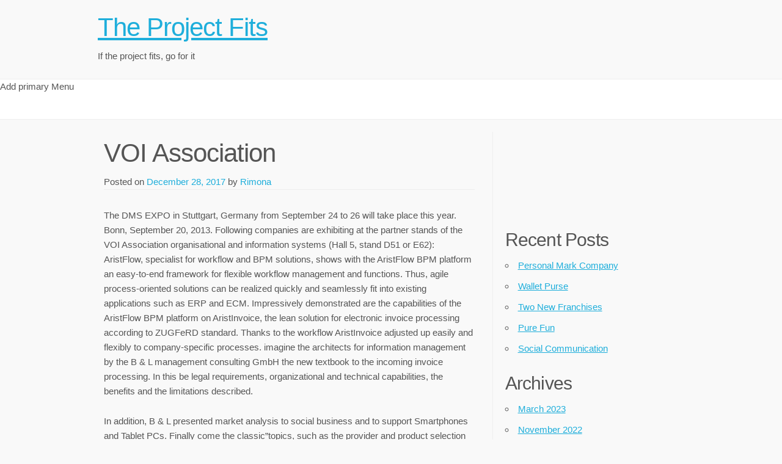

--- FILE ---
content_type: text/html; charset=UTF-8
request_url: https://www.theprojectfit.org/voi-association/
body_size: 8193
content:
<!doctype html>
<html lang="en-US">
<head>
	<meta charset="UTF-8">
	<meta name="viewport" content="width=device-width, initial-scale=1">
	<link rel="profile" href="http://gmpg.org/xfn/11">

	<title>VOI Association &#8211; The Project Fits</title>
<meta name='robots' content='max-image-preview:large' />
<link rel="alternate" type="application/rss+xml" title="The Project Fits &raquo; Feed" href="https://www.theprojectfit.org/feed/" />
<link rel="alternate" type="application/rss+xml" title="The Project Fits &raquo; Comments Feed" href="https://www.theprojectfit.org/comments/feed/" />
<link rel="alternate" title="oEmbed (JSON)" type="application/json+oembed" href="https://www.theprojectfit.org/wp-json/oembed/1.0/embed?url=https%3A%2F%2Fwww.theprojectfit.org%2Fvoi-association%2F" />
<link rel="alternate" title="oEmbed (XML)" type="text/xml+oembed" href="https://www.theprojectfit.org/wp-json/oembed/1.0/embed?url=https%3A%2F%2Fwww.theprojectfit.org%2Fvoi-association%2F&#038;format=xml" />
<style id='wp-img-auto-sizes-contain-inline-css' type='text/css'>
img:is([sizes=auto i],[sizes^="auto," i]){contain-intrinsic-size:3000px 1500px}
/*# sourceURL=wp-img-auto-sizes-contain-inline-css */
</style>
<style id='wp-emoji-styles-inline-css' type='text/css'>

	img.wp-smiley, img.emoji {
		display: inline !important;
		border: none !important;
		box-shadow: none !important;
		height: 1em !important;
		width: 1em !important;
		margin: 0 0.07em !important;
		vertical-align: -0.1em !important;
		background: none !important;
		padding: 0 !important;
	}
/*# sourceURL=wp-emoji-styles-inline-css */
</style>
<style id='wp-block-library-inline-css' type='text/css'>
:root{--wp-block-synced-color:#7a00df;--wp-block-synced-color--rgb:122,0,223;--wp-bound-block-color:var(--wp-block-synced-color);--wp-editor-canvas-background:#ddd;--wp-admin-theme-color:#007cba;--wp-admin-theme-color--rgb:0,124,186;--wp-admin-theme-color-darker-10:#006ba1;--wp-admin-theme-color-darker-10--rgb:0,107,160.5;--wp-admin-theme-color-darker-20:#005a87;--wp-admin-theme-color-darker-20--rgb:0,90,135;--wp-admin-border-width-focus:2px}@media (min-resolution:192dpi){:root{--wp-admin-border-width-focus:1.5px}}.wp-element-button{cursor:pointer}:root .has-very-light-gray-background-color{background-color:#eee}:root .has-very-dark-gray-background-color{background-color:#313131}:root .has-very-light-gray-color{color:#eee}:root .has-very-dark-gray-color{color:#313131}:root .has-vivid-green-cyan-to-vivid-cyan-blue-gradient-background{background:linear-gradient(135deg,#00d084,#0693e3)}:root .has-purple-crush-gradient-background{background:linear-gradient(135deg,#34e2e4,#4721fb 50%,#ab1dfe)}:root .has-hazy-dawn-gradient-background{background:linear-gradient(135deg,#faaca8,#dad0ec)}:root .has-subdued-olive-gradient-background{background:linear-gradient(135deg,#fafae1,#67a671)}:root .has-atomic-cream-gradient-background{background:linear-gradient(135deg,#fdd79a,#004a59)}:root .has-nightshade-gradient-background{background:linear-gradient(135deg,#330968,#31cdcf)}:root .has-midnight-gradient-background{background:linear-gradient(135deg,#020381,#2874fc)}:root{--wp--preset--font-size--normal:16px;--wp--preset--font-size--huge:42px}.has-regular-font-size{font-size:1em}.has-larger-font-size{font-size:2.625em}.has-normal-font-size{font-size:var(--wp--preset--font-size--normal)}.has-huge-font-size{font-size:var(--wp--preset--font-size--huge)}.has-text-align-center{text-align:center}.has-text-align-left{text-align:left}.has-text-align-right{text-align:right}.has-fit-text{white-space:nowrap!important}#end-resizable-editor-section{display:none}.aligncenter{clear:both}.items-justified-left{justify-content:flex-start}.items-justified-center{justify-content:center}.items-justified-right{justify-content:flex-end}.items-justified-space-between{justify-content:space-between}.screen-reader-text{border:0;clip-path:inset(50%);height:1px;margin:-1px;overflow:hidden;padding:0;position:absolute;width:1px;word-wrap:normal!important}.screen-reader-text:focus{background-color:#ddd;clip-path:none;color:#444;display:block;font-size:1em;height:auto;left:5px;line-height:normal;padding:15px 23px 14px;text-decoration:none;top:5px;width:auto;z-index:100000}html :where(.has-border-color){border-style:solid}html :where([style*=border-top-color]){border-top-style:solid}html :where([style*=border-right-color]){border-right-style:solid}html :where([style*=border-bottom-color]){border-bottom-style:solid}html :where([style*=border-left-color]){border-left-style:solid}html :where([style*=border-width]){border-style:solid}html :where([style*=border-top-width]){border-top-style:solid}html :where([style*=border-right-width]){border-right-style:solid}html :where([style*=border-bottom-width]){border-bottom-style:solid}html :where([style*=border-left-width]){border-left-style:solid}html :where(img[class*=wp-image-]){height:auto;max-width:100%}:where(figure){margin:0 0 1em}html :where(.is-position-sticky){--wp-admin--admin-bar--position-offset:var(--wp-admin--admin-bar--height,0px)}@media screen and (max-width:600px){html :where(.is-position-sticky){--wp-admin--admin-bar--position-offset:0px}}

/*# sourceURL=wp-block-library-inline-css */
</style><style id='global-styles-inline-css' type='text/css'>
:root{--wp--preset--aspect-ratio--square: 1;--wp--preset--aspect-ratio--4-3: 4/3;--wp--preset--aspect-ratio--3-4: 3/4;--wp--preset--aspect-ratio--3-2: 3/2;--wp--preset--aspect-ratio--2-3: 2/3;--wp--preset--aspect-ratio--16-9: 16/9;--wp--preset--aspect-ratio--9-16: 9/16;--wp--preset--color--black: #000000;--wp--preset--color--cyan-bluish-gray: #abb8c3;--wp--preset--color--white: #ffffff;--wp--preset--color--pale-pink: #f78da7;--wp--preset--color--vivid-red: #cf2e2e;--wp--preset--color--luminous-vivid-orange: #ff6900;--wp--preset--color--luminous-vivid-amber: #fcb900;--wp--preset--color--light-green-cyan: #7bdcb5;--wp--preset--color--vivid-green-cyan: #00d084;--wp--preset--color--pale-cyan-blue: #8ed1fc;--wp--preset--color--vivid-cyan-blue: #0693e3;--wp--preset--color--vivid-purple: #9b51e0;--wp--preset--gradient--vivid-cyan-blue-to-vivid-purple: linear-gradient(135deg,rgb(6,147,227) 0%,rgb(155,81,224) 100%);--wp--preset--gradient--light-green-cyan-to-vivid-green-cyan: linear-gradient(135deg,rgb(122,220,180) 0%,rgb(0,208,130) 100%);--wp--preset--gradient--luminous-vivid-amber-to-luminous-vivid-orange: linear-gradient(135deg,rgb(252,185,0) 0%,rgb(255,105,0) 100%);--wp--preset--gradient--luminous-vivid-orange-to-vivid-red: linear-gradient(135deg,rgb(255,105,0) 0%,rgb(207,46,46) 100%);--wp--preset--gradient--very-light-gray-to-cyan-bluish-gray: linear-gradient(135deg,rgb(238,238,238) 0%,rgb(169,184,195) 100%);--wp--preset--gradient--cool-to-warm-spectrum: linear-gradient(135deg,rgb(74,234,220) 0%,rgb(151,120,209) 20%,rgb(207,42,186) 40%,rgb(238,44,130) 60%,rgb(251,105,98) 80%,rgb(254,248,76) 100%);--wp--preset--gradient--blush-light-purple: linear-gradient(135deg,rgb(255,206,236) 0%,rgb(152,150,240) 100%);--wp--preset--gradient--blush-bordeaux: linear-gradient(135deg,rgb(254,205,165) 0%,rgb(254,45,45) 50%,rgb(107,0,62) 100%);--wp--preset--gradient--luminous-dusk: linear-gradient(135deg,rgb(255,203,112) 0%,rgb(199,81,192) 50%,rgb(65,88,208) 100%);--wp--preset--gradient--pale-ocean: linear-gradient(135deg,rgb(255,245,203) 0%,rgb(182,227,212) 50%,rgb(51,167,181) 100%);--wp--preset--gradient--electric-grass: linear-gradient(135deg,rgb(202,248,128) 0%,rgb(113,206,126) 100%);--wp--preset--gradient--midnight: linear-gradient(135deg,rgb(2,3,129) 0%,rgb(40,116,252) 100%);--wp--preset--font-size--small: 13px;--wp--preset--font-size--medium: 20px;--wp--preset--font-size--large: 36px;--wp--preset--font-size--x-large: 42px;--wp--preset--spacing--20: 0.44rem;--wp--preset--spacing--30: 0.67rem;--wp--preset--spacing--40: 1rem;--wp--preset--spacing--50: 1.5rem;--wp--preset--spacing--60: 2.25rem;--wp--preset--spacing--70: 3.38rem;--wp--preset--spacing--80: 5.06rem;--wp--preset--shadow--natural: 6px 6px 9px rgba(0, 0, 0, 0.2);--wp--preset--shadow--deep: 12px 12px 50px rgba(0, 0, 0, 0.4);--wp--preset--shadow--sharp: 6px 6px 0px rgba(0, 0, 0, 0.2);--wp--preset--shadow--outlined: 6px 6px 0px -3px rgb(255, 255, 255), 6px 6px rgb(0, 0, 0);--wp--preset--shadow--crisp: 6px 6px 0px rgb(0, 0, 0);}:where(.is-layout-flex){gap: 0.5em;}:where(.is-layout-grid){gap: 0.5em;}body .is-layout-flex{display: flex;}.is-layout-flex{flex-wrap: wrap;align-items: center;}.is-layout-flex > :is(*, div){margin: 0;}body .is-layout-grid{display: grid;}.is-layout-grid > :is(*, div){margin: 0;}:where(.wp-block-columns.is-layout-flex){gap: 2em;}:where(.wp-block-columns.is-layout-grid){gap: 2em;}:where(.wp-block-post-template.is-layout-flex){gap: 1.25em;}:where(.wp-block-post-template.is-layout-grid){gap: 1.25em;}.has-black-color{color: var(--wp--preset--color--black) !important;}.has-cyan-bluish-gray-color{color: var(--wp--preset--color--cyan-bluish-gray) !important;}.has-white-color{color: var(--wp--preset--color--white) !important;}.has-pale-pink-color{color: var(--wp--preset--color--pale-pink) !important;}.has-vivid-red-color{color: var(--wp--preset--color--vivid-red) !important;}.has-luminous-vivid-orange-color{color: var(--wp--preset--color--luminous-vivid-orange) !important;}.has-luminous-vivid-amber-color{color: var(--wp--preset--color--luminous-vivid-amber) !important;}.has-light-green-cyan-color{color: var(--wp--preset--color--light-green-cyan) !important;}.has-vivid-green-cyan-color{color: var(--wp--preset--color--vivid-green-cyan) !important;}.has-pale-cyan-blue-color{color: var(--wp--preset--color--pale-cyan-blue) !important;}.has-vivid-cyan-blue-color{color: var(--wp--preset--color--vivid-cyan-blue) !important;}.has-vivid-purple-color{color: var(--wp--preset--color--vivid-purple) !important;}.has-black-background-color{background-color: var(--wp--preset--color--black) !important;}.has-cyan-bluish-gray-background-color{background-color: var(--wp--preset--color--cyan-bluish-gray) !important;}.has-white-background-color{background-color: var(--wp--preset--color--white) !important;}.has-pale-pink-background-color{background-color: var(--wp--preset--color--pale-pink) !important;}.has-vivid-red-background-color{background-color: var(--wp--preset--color--vivid-red) !important;}.has-luminous-vivid-orange-background-color{background-color: var(--wp--preset--color--luminous-vivid-orange) !important;}.has-luminous-vivid-amber-background-color{background-color: var(--wp--preset--color--luminous-vivid-amber) !important;}.has-light-green-cyan-background-color{background-color: var(--wp--preset--color--light-green-cyan) !important;}.has-vivid-green-cyan-background-color{background-color: var(--wp--preset--color--vivid-green-cyan) !important;}.has-pale-cyan-blue-background-color{background-color: var(--wp--preset--color--pale-cyan-blue) !important;}.has-vivid-cyan-blue-background-color{background-color: var(--wp--preset--color--vivid-cyan-blue) !important;}.has-vivid-purple-background-color{background-color: var(--wp--preset--color--vivid-purple) !important;}.has-black-border-color{border-color: var(--wp--preset--color--black) !important;}.has-cyan-bluish-gray-border-color{border-color: var(--wp--preset--color--cyan-bluish-gray) !important;}.has-white-border-color{border-color: var(--wp--preset--color--white) !important;}.has-pale-pink-border-color{border-color: var(--wp--preset--color--pale-pink) !important;}.has-vivid-red-border-color{border-color: var(--wp--preset--color--vivid-red) !important;}.has-luminous-vivid-orange-border-color{border-color: var(--wp--preset--color--luminous-vivid-orange) !important;}.has-luminous-vivid-amber-border-color{border-color: var(--wp--preset--color--luminous-vivid-amber) !important;}.has-light-green-cyan-border-color{border-color: var(--wp--preset--color--light-green-cyan) !important;}.has-vivid-green-cyan-border-color{border-color: var(--wp--preset--color--vivid-green-cyan) !important;}.has-pale-cyan-blue-border-color{border-color: var(--wp--preset--color--pale-cyan-blue) !important;}.has-vivid-cyan-blue-border-color{border-color: var(--wp--preset--color--vivid-cyan-blue) !important;}.has-vivid-purple-border-color{border-color: var(--wp--preset--color--vivid-purple) !important;}.has-vivid-cyan-blue-to-vivid-purple-gradient-background{background: var(--wp--preset--gradient--vivid-cyan-blue-to-vivid-purple) !important;}.has-light-green-cyan-to-vivid-green-cyan-gradient-background{background: var(--wp--preset--gradient--light-green-cyan-to-vivid-green-cyan) !important;}.has-luminous-vivid-amber-to-luminous-vivid-orange-gradient-background{background: var(--wp--preset--gradient--luminous-vivid-amber-to-luminous-vivid-orange) !important;}.has-luminous-vivid-orange-to-vivid-red-gradient-background{background: var(--wp--preset--gradient--luminous-vivid-orange-to-vivid-red) !important;}.has-very-light-gray-to-cyan-bluish-gray-gradient-background{background: var(--wp--preset--gradient--very-light-gray-to-cyan-bluish-gray) !important;}.has-cool-to-warm-spectrum-gradient-background{background: var(--wp--preset--gradient--cool-to-warm-spectrum) !important;}.has-blush-light-purple-gradient-background{background: var(--wp--preset--gradient--blush-light-purple) !important;}.has-blush-bordeaux-gradient-background{background: var(--wp--preset--gradient--blush-bordeaux) !important;}.has-luminous-dusk-gradient-background{background: var(--wp--preset--gradient--luminous-dusk) !important;}.has-pale-ocean-gradient-background{background: var(--wp--preset--gradient--pale-ocean) !important;}.has-electric-grass-gradient-background{background: var(--wp--preset--gradient--electric-grass) !important;}.has-midnight-gradient-background{background: var(--wp--preset--gradient--midnight) !important;}.has-small-font-size{font-size: var(--wp--preset--font-size--small) !important;}.has-medium-font-size{font-size: var(--wp--preset--font-size--medium) !important;}.has-large-font-size{font-size: var(--wp--preset--font-size--large) !important;}.has-x-large-font-size{font-size: var(--wp--preset--font-size--x-large) !important;}
/*# sourceURL=global-styles-inline-css */
</style>

<style id='classic-theme-styles-inline-css' type='text/css'>
/*! This file is auto-generated */
.wp-block-button__link{color:#fff;background-color:#32373c;border-radius:9999px;box-shadow:none;text-decoration:none;padding:calc(.667em + 2px) calc(1.333em + 2px);font-size:1.125em}.wp-block-file__button{background:#32373c;color:#fff;text-decoration:none}
/*# sourceURL=/wp-includes/css/classic-themes.min.css */
</style>
<link rel='stylesheet' id='light-skeleton-style-css' href='https://www.theprojectfit.org/wp-content/themes/light-skeleton/style.css?ver=6.9' type='text/css' media='all' />
<link rel="https://api.w.org/" href="https://www.theprojectfit.org/wp-json/" /><link rel="alternate" title="JSON" type="application/json" href="https://www.theprojectfit.org/wp-json/wp/v2/posts/1323" /><meta name="generator" content="WordPress 6.9" />
<link rel="canonical" href="https://www.theprojectfit.org/voi-association/" />
<link rel='shortlink' href='https://www.theprojectfit.org/?p=1323' />
<style data-context="foundation-flickity-css">/*! Flickity v2.0.2
http://flickity.metafizzy.co
---------------------------------------------- */.flickity-enabled{position:relative}.flickity-enabled:focus{outline:0}.flickity-viewport{overflow:hidden;position:relative;height:100%}.flickity-slider{position:absolute;width:100%;height:100%}.flickity-enabled.is-draggable{-webkit-tap-highlight-color:transparent;tap-highlight-color:transparent;-webkit-user-select:none;-moz-user-select:none;-ms-user-select:none;user-select:none}.flickity-enabled.is-draggable .flickity-viewport{cursor:move;cursor:-webkit-grab;cursor:grab}.flickity-enabled.is-draggable .flickity-viewport.is-pointer-down{cursor:-webkit-grabbing;cursor:grabbing}.flickity-prev-next-button{position:absolute;top:50%;width:44px;height:44px;border:none;border-radius:50%;background:#fff;background:hsla(0,0%,100%,.75);cursor:pointer;-webkit-transform:translateY(-50%);transform:translateY(-50%)}.flickity-prev-next-button:hover{background:#fff}.flickity-prev-next-button:focus{outline:0;box-shadow:0 0 0 5px #09f}.flickity-prev-next-button:active{opacity:.6}.flickity-prev-next-button.previous{left:10px}.flickity-prev-next-button.next{right:10px}.flickity-rtl .flickity-prev-next-button.previous{left:auto;right:10px}.flickity-rtl .flickity-prev-next-button.next{right:auto;left:10px}.flickity-prev-next-button:disabled{opacity:.3;cursor:auto}.flickity-prev-next-button svg{position:absolute;left:20%;top:20%;width:60%;height:60%}.flickity-prev-next-button .arrow{fill:#333}.flickity-page-dots{position:absolute;width:100%;bottom:-25px;padding:0;margin:0;list-style:none;text-align:center;line-height:1}.flickity-rtl .flickity-page-dots{direction:rtl}.flickity-page-dots .dot{display:inline-block;width:10px;height:10px;margin:0 8px;background:#333;border-radius:50%;opacity:.25;cursor:pointer}.flickity-page-dots .dot.is-selected{opacity:1}</style><style data-context="foundation-slideout-css">.slideout-menu{position:fixed;left:0;top:0;bottom:0;right:auto;z-index:0;width:256px;overflow-y:auto;-webkit-overflow-scrolling:touch;display:none}.slideout-menu.pushit-right{left:auto;right:0}.slideout-panel{position:relative;z-index:1;will-change:transform}.slideout-open,.slideout-open .slideout-panel,.slideout-open body{overflow:hidden}.slideout-open .slideout-menu{display:block}.pushit{display:none}</style><style type="text/css" id="custom-background-css">
body.custom-background { background-color: #f9f9f9; }
</style>
	<style>.ios7.web-app-mode.has-fixed header{ background-color: rgba(3,122,221,.88);}</style></head>

<body class="wp-singular post-template-default single single-post postid-1323 single-format-standard custom-background wp-theme-light-skeleton">
<div id="page" class="site">
	<a class="skip-link screen-reader-text" href="#content">Skip to content</a>

	<header id="masthead" class="site-header ">
		<div class="site-branding container">
			                <h1 class="site-title"><a href="https://www.theprojectfit.org/"
                                          rel="home">The Project Fits</a></h1>
	            				<p class="site-description">If the project fits, go for it</p>
					</div><!-- .site-branding -->

		<nav id="site-navigation" class="main-navigation navbar">
			<button class="menu-toggle" aria-controls="primary-menu" aria-expanded="false">
                Menu            </button>



			Add primary Menu<div class="container no-menu"> </div>		</nav><!-- #site-navigation -->
        <div class="clear"></div>
	</header><!-- #masthead -->

	<div id="content" class="site-content container">

	<div id="primary" class="content-area eight columns">
		<main id="main" class="site-main">

		
<article id="post-1323" class="post-1323 post type-post status-publish format-standard hentry category-general">
	<header class="entry-header">
		<h1 class="entry-title">VOI Association</h1>		<div class="entry-meta">
			<span class="posted-on">Posted on <a href="https://www.theprojectfit.org/voi-association/" rel="bookmark"><time class="entry-date published" datetime="2017-12-28T18:48:09-05:00">December 28, 2017</time></a></span><span class="byline"> by <span class="author vcard"><a class="url fn n" href="https://www.theprojectfit.org/author/rimona/">Rimona</a></span></span>		</div><!-- .entry-meta -->
			</header><!-- .entry-header -->

	<div class="entry-content">
		<p>The DMS EXPO in Stuttgart, Germany from September 24 to 26 will take place this year. Bonn, September 20, 2013. Following companies are exhibiting at the partner stands of the VOI Association organisational and information systems (Hall 5, stand D51 or E62): AristFlow, specialist for workflow and BPM solutions, shows with the AristFlow BPM platform an easy-to-end framework for flexible workflow management and functions. Thus, agile process-oriented solutions can be realized quickly and seamlessly fit into existing applications such as ERP and ECM. Impressively demonstrated are the capabilities of the AristFlow BPM platform on AristInvoice, the lean solution for electronic invoice processing according to ZUGFeRD standard. Thanks to the workflow AristInvoice adjusted up easily and flexibly to company-specific processes. imagine the architects for information management by the B &amp; L management consulting GmbH the new textbook to the incoming invoice processing. In this be legal requirements, organizational and technical capabilities, the benefits and the limitations described. </p>
<p>In addition, B &amp; L presented market analysis to social business and to support Smartphones and Tablet PCs. Finally come the classic&#8221;topics, such as the provider and product selection or the development of a DMS/ECM strategy on the B &amp; L stand not too short. &#8220;&#8221; Consultec is a product independent consulting company, in addition to a focus on ECM and DMS&#8221;the themes IT strategies&#8221; as well as IT security and IT compliance &#8220;covers. It carries out projects in SMEs, large enterprises and in the public sector. In the ECM / DMS environment Consultec is specialist for: input -, output &#8211; and document management, invoice processing, transaction processing, digital personnel file, design and optimization of workflow and revision security digital supported. A special task Center is also in the design and implementation of mobile solutions. provides the successful long-term archive storage of silent cubes FAST LTA before, the in between in over 1200 installations reliability prove.</p>
	</div><!-- .entry-content -->

	<footer class="entry-footer">
		<span class="cat-links">Posted in <a href="https://www.theprojectfit.org/category/general/" rel="category tag">General</a></span>	</footer><!-- .entry-footer -->
</article><!-- #post-1323 -->

		</main><!-- #main -->
	</div><!-- #primary -->


<aside id="secondary" class="widget-area four columns">
	<section id="text-2" class="widget widget_text">			<div class="textwidget"><iframe src="//www.youtube.com/embed/8ML5-jP9tn4" frameborder="0" allowfullscreen></iframe></div>
		</section>
		<section id="recent-posts-2" class="widget widget_recent_entries">
		<h4 class="widget-title">Recent Posts</h4>
		<ul>
											<li>
					<a href="https://www.theprojectfit.org/personal-mark-company/">Personal Mark Company</a>
									</li>
											<li>
					<a href="https://www.theprojectfit.org/wallet-purse/">Wallet Purse</a>
									</li>
											<li>
					<a href="https://www.theprojectfit.org/two-new-franchises/">Two New Franchises</a>
									</li>
											<li>
					<a href="https://www.theprojectfit.org/pure-fun/">Pure Fun</a>
									</li>
											<li>
					<a href="https://www.theprojectfit.org/social-communication/">Social Communication</a>
									</li>
					</ul>

		</section><section id="archives-3" class="widget widget_archive"><h4 class="widget-title">Archives</h4>
			<ul>
					<li><a href='https://www.theprojectfit.org/2023/03/'>March 2023</a></li>
	<li><a href='https://www.theprojectfit.org/2022/11/'>November 2022</a></li>
	<li><a href='https://www.theprojectfit.org/2019/11/'>November 2019</a></li>
	<li><a href='https://www.theprojectfit.org/2019/10/'>October 2019</a></li>
	<li><a href='https://www.theprojectfit.org/2019/09/'>September 2019</a></li>
	<li><a href='https://www.theprojectfit.org/2019/08/'>August 2019</a></li>
	<li><a href='https://www.theprojectfit.org/2019/07/'>July 2019</a></li>
	<li><a href='https://www.theprojectfit.org/2019/06/'>June 2019</a></li>
	<li><a href='https://www.theprojectfit.org/2019/05/'>May 2019</a></li>
	<li><a href='https://www.theprojectfit.org/2019/04/'>April 2019</a></li>
	<li><a href='https://www.theprojectfit.org/2019/03/'>March 2019</a></li>
	<li><a href='https://www.theprojectfit.org/2019/02/'>February 2019</a></li>
	<li><a href='https://www.theprojectfit.org/2019/01/'>January 2019</a></li>
	<li><a href='https://www.theprojectfit.org/2018/12/'>December 2018</a></li>
	<li><a href='https://www.theprojectfit.org/2018/11/'>November 2018</a></li>
	<li><a href='https://www.theprojectfit.org/2018/10/'>October 2018</a></li>
	<li><a href='https://www.theprojectfit.org/2018/09/'>September 2018</a></li>
	<li><a href='https://www.theprojectfit.org/2018/08/'>August 2018</a></li>
	<li><a href='https://www.theprojectfit.org/2018/07/'>July 2018</a></li>
	<li><a href='https://www.theprojectfit.org/2018/05/'>May 2018</a></li>
	<li><a href='https://www.theprojectfit.org/2018/04/'>April 2018</a></li>
	<li><a href='https://www.theprojectfit.org/2018/01/'>January 2018</a></li>
	<li><a href='https://www.theprojectfit.org/2017/12/'>December 2017</a></li>
	<li><a href='https://www.theprojectfit.org/2017/11/'>November 2017</a></li>
	<li><a href='https://www.theprojectfit.org/2017/10/'>October 2017</a></li>
	<li><a href='https://www.theprojectfit.org/2017/09/'>September 2017</a></li>
	<li><a href='https://www.theprojectfit.org/2017/08/'>August 2017</a></li>
	<li><a href='https://www.theprojectfit.org/2017/07/'>July 2017</a></li>
	<li><a href='https://www.theprojectfit.org/2017/06/'>June 2017</a></li>
	<li><a href='https://www.theprojectfit.org/2017/05/'>May 2017</a></li>
	<li><a href='https://www.theprojectfit.org/2017/04/'>April 2017</a></li>
	<li><a href='https://www.theprojectfit.org/2017/03/'>March 2017</a></li>
	<li><a href='https://www.theprojectfit.org/2017/02/'>February 2017</a></li>
	<li><a href='https://www.theprojectfit.org/2017/01/'>January 2017</a></li>
	<li><a href='https://www.theprojectfit.org/2016/12/'>December 2016</a></li>
	<li><a href='https://www.theprojectfit.org/2016/11/'>November 2016</a></li>
	<li><a href='https://www.theprojectfit.org/2016/10/'>October 2016</a></li>
	<li><a href='https://www.theprojectfit.org/2016/09/'>September 2016</a></li>
	<li><a href='https://www.theprojectfit.org/2016/08/'>August 2016</a></li>
	<li><a href='https://www.theprojectfit.org/2016/07/'>July 2016</a></li>
	<li><a href='https://www.theprojectfit.org/2016/06/'>June 2016</a></li>
	<li><a href='https://www.theprojectfit.org/2016/05/'>May 2016</a></li>
	<li><a href='https://www.theprojectfit.org/2016/04/'>April 2016</a></li>
	<li><a href='https://www.theprojectfit.org/2016/03/'>March 2016</a></li>
	<li><a href='https://www.theprojectfit.org/2015/11/'>November 2015</a></li>
	<li><a href='https://www.theprojectfit.org/2015/10/'>October 2015</a></li>
	<li><a href='https://www.theprojectfit.org/2015/09/'>September 2015</a></li>
	<li><a href='https://www.theprojectfit.org/2015/08/'>August 2015</a></li>
	<li><a href='https://www.theprojectfit.org/2014/09/'>September 2014</a></li>
	<li><a href='https://www.theprojectfit.org/2014/08/'>August 2014</a></li>
	<li><a href='https://www.theprojectfit.org/2014/07/'>July 2014</a></li>
	<li><a href='https://www.theprojectfit.org/2014/06/'>June 2014</a></li>
	<li><a href='https://www.theprojectfit.org/2014/05/'>May 2014</a></li>
	<li><a href='https://www.theprojectfit.org/2014/03/'>March 2014</a></li>
	<li><a href='https://www.theprojectfit.org/2014/01/'>January 2014</a></li>
	<li><a href='https://www.theprojectfit.org/2013/12/'>December 2013</a></li>
	<li><a href='https://www.theprojectfit.org/2013/11/'>November 2013</a></li>
	<li><a href='https://www.theprojectfit.org/2013/10/'>October 2013</a></li>
	<li><a href='https://www.theprojectfit.org/2013/08/'>August 2013</a></li>
	<li><a href='https://www.theprojectfit.org/2013/01/'>January 2013</a></li>
	<li><a href='https://www.theprojectfit.org/2012/06/'>June 2012</a></li>
			</ul>

			</section><section id="categories-3" class="widget widget_categories"><h4 class="widget-title">Categories</h4>
			<ul>
					<li class="cat-item cat-item-3"><a href="https://www.theprojectfit.org/category/general/">General</a>
</li>
			</ul>

			</section></aside><!-- #secondary -->

	</div><!-- #content -->

	<footer id="colophon" class="site-footer ">
		<div class="site-info container">
           Copyright &copy; 2026 - The Project Fits.
            <a href="https://wordpress.org/">Proudly powered by WordPress</a>

        </div><!-- .site-info -->
	</footer><!-- #colophon -->
</div><!-- #page -->

<script type="speculationrules">
{"prefetch":[{"source":"document","where":{"and":[{"href_matches":"/*"},{"not":{"href_matches":["/wp-*.php","/wp-admin/*","/wp-content/uploads/*","/wp-content/*","/wp-content/plugins/*","/wp-content/themes/light-skeleton/*","/*\\?(.+)"]}},{"not":{"selector_matches":"a[rel~=\"nofollow\"]"}},{"not":{"selector_matches":".no-prefetch, .no-prefetch a"}}]},"eagerness":"conservative"}]}
</script>
<!-- Powered by WPtouch: 4.3.62 --><script type="text/javascript" src="https://www.theprojectfit.org/wp-content/themes/light-skeleton/js/navigation.js?ver=20151215" id="light-skeleton-navigation-js"></script>
<script type="text/javascript" src="https://www.theprojectfit.org/wp-content/themes/light-skeleton/js/skip-link-focus-fix.js?ver=20151215" id="light-skeleton-skip-link-focus-fix-js"></script>
<script id="wp-emoji-settings" type="application/json">
{"baseUrl":"https://s.w.org/images/core/emoji/17.0.2/72x72/","ext":".png","svgUrl":"https://s.w.org/images/core/emoji/17.0.2/svg/","svgExt":".svg","source":{"concatemoji":"https://www.theprojectfit.org/wp-includes/js/wp-emoji-release.min.js?ver=6.9"}}
</script>
<script type="module">
/* <![CDATA[ */
/*! This file is auto-generated */
const a=JSON.parse(document.getElementById("wp-emoji-settings").textContent),o=(window._wpemojiSettings=a,"wpEmojiSettingsSupports"),s=["flag","emoji"];function i(e){try{var t={supportTests:e,timestamp:(new Date).valueOf()};sessionStorage.setItem(o,JSON.stringify(t))}catch(e){}}function c(e,t,n){e.clearRect(0,0,e.canvas.width,e.canvas.height),e.fillText(t,0,0);t=new Uint32Array(e.getImageData(0,0,e.canvas.width,e.canvas.height).data);e.clearRect(0,0,e.canvas.width,e.canvas.height),e.fillText(n,0,0);const a=new Uint32Array(e.getImageData(0,0,e.canvas.width,e.canvas.height).data);return t.every((e,t)=>e===a[t])}function p(e,t){e.clearRect(0,0,e.canvas.width,e.canvas.height),e.fillText(t,0,0);var n=e.getImageData(16,16,1,1);for(let e=0;e<n.data.length;e++)if(0!==n.data[e])return!1;return!0}function u(e,t,n,a){switch(t){case"flag":return n(e,"\ud83c\udff3\ufe0f\u200d\u26a7\ufe0f","\ud83c\udff3\ufe0f\u200b\u26a7\ufe0f")?!1:!n(e,"\ud83c\udde8\ud83c\uddf6","\ud83c\udde8\u200b\ud83c\uddf6")&&!n(e,"\ud83c\udff4\udb40\udc67\udb40\udc62\udb40\udc65\udb40\udc6e\udb40\udc67\udb40\udc7f","\ud83c\udff4\u200b\udb40\udc67\u200b\udb40\udc62\u200b\udb40\udc65\u200b\udb40\udc6e\u200b\udb40\udc67\u200b\udb40\udc7f");case"emoji":return!a(e,"\ud83e\u1fac8")}return!1}function f(e,t,n,a){let r;const o=(r="undefined"!=typeof WorkerGlobalScope&&self instanceof WorkerGlobalScope?new OffscreenCanvas(300,150):document.createElement("canvas")).getContext("2d",{willReadFrequently:!0}),s=(o.textBaseline="top",o.font="600 32px Arial",{});return e.forEach(e=>{s[e]=t(o,e,n,a)}),s}function r(e){var t=document.createElement("script");t.src=e,t.defer=!0,document.head.appendChild(t)}a.supports={everything:!0,everythingExceptFlag:!0},new Promise(t=>{let n=function(){try{var e=JSON.parse(sessionStorage.getItem(o));if("object"==typeof e&&"number"==typeof e.timestamp&&(new Date).valueOf()<e.timestamp+604800&&"object"==typeof e.supportTests)return e.supportTests}catch(e){}return null}();if(!n){if("undefined"!=typeof Worker&&"undefined"!=typeof OffscreenCanvas&&"undefined"!=typeof URL&&URL.createObjectURL&&"undefined"!=typeof Blob)try{var e="postMessage("+f.toString()+"("+[JSON.stringify(s),u.toString(),c.toString(),p.toString()].join(",")+"));",a=new Blob([e],{type:"text/javascript"});const r=new Worker(URL.createObjectURL(a),{name:"wpTestEmojiSupports"});return void(r.onmessage=e=>{i(n=e.data),r.terminate(),t(n)})}catch(e){}i(n=f(s,u,c,p))}t(n)}).then(e=>{for(const n in e)a.supports[n]=e[n],a.supports.everything=a.supports.everything&&a.supports[n],"flag"!==n&&(a.supports.everythingExceptFlag=a.supports.everythingExceptFlag&&a.supports[n]);var t;a.supports.everythingExceptFlag=a.supports.everythingExceptFlag&&!a.supports.flag,a.supports.everything||((t=a.source||{}).concatemoji?r(t.concatemoji):t.wpemoji&&t.twemoji&&(r(t.twemoji),r(t.wpemoji)))});
//# sourceURL=https://www.theprojectfit.org/wp-includes/js/wp-emoji-loader.min.js
/* ]]> */
</script>

</body>
</html>
